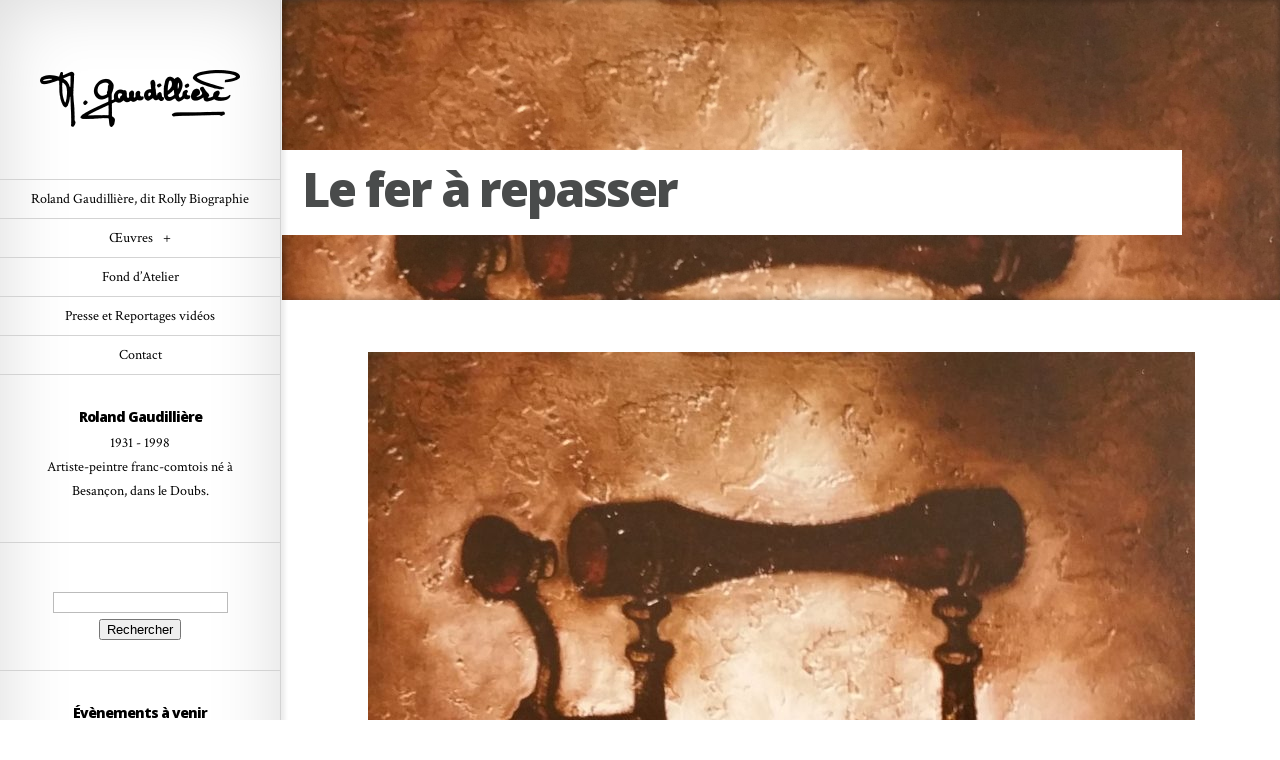

--- FILE ---
content_type: application/javascript
request_url: https://www.roland-gaudilliere.com/wp-content/themes/theme-enfant/js/scriptsteeeven.js
body_size: 132
content:
jQuery(document).ready(function($) {

$( "a.more-link" ).text( "En savoir plus..." );
$( "h3.comment-reply-title>span" ).text( "Mettre un commentaire" );
$( "#submit" ).text( "Soumettre" );
$("#submit").val("Soumettre");
$("#et_contact_name").val("Nom");
$("#et_contact_email").val("Adresse mail");
$("#et_contact_subject").val("Sujet");
$("#et_contact_submit").val("Envoyer");
$("#et_contact_reset").val("Supp.");
});